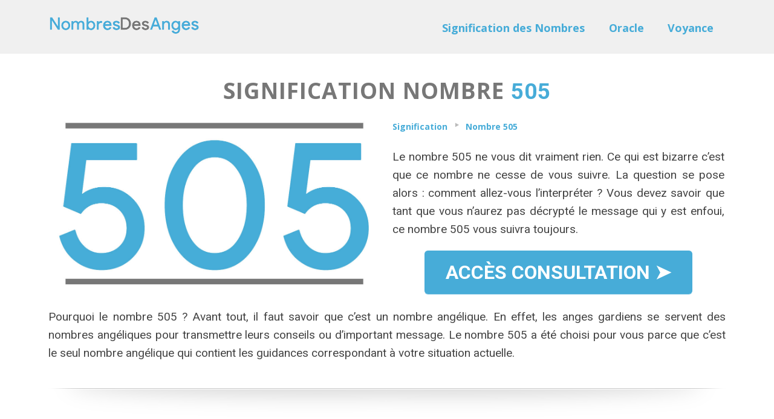

--- FILE ---
content_type: text/html; charset=UTF-8
request_url: https://www.nombresdesanges.com/signification/nombre-505/
body_size: 13708
content:
<!DOCTYPE html>
<!--[if lt IE 7 ]><html class="ie ie6" lang="fr-FR"> <![endif]-->
<!--[if IE 7 ]><html class="ie ie7" lang="fr-FR"> <![endif]-->
<!--[if IE 8 ]><html class="ie ie8" lang="fr-FR"> <![endif]-->
<!--[if (gte IE 9)|!(IE)]><!--><html lang="fr-FR"> <!--<![endif]-->
<head>
<meta http-equiv="Content-Type" content="text/html; charset=UTF-8" />
<link rel="profile" href="https://gmpg.org/xfn/11" />
<meta name="viewport" content="width=device-width, initial-scale=1, maximum-scale=1" />
<link rel="pingback" href="https://www.nombresdesanges.com/xmlrpc.php" />
<meta name='robots' content='index, follow, max-image-preview:large, max-snippet:-1, max-video-preview:-1' />
	<style>img:is([sizes="auto" i], [sizes^="auto," i]) { contain-intrinsic-size: 3000px 1500px }</style>
	
<link rel="shortcut icon" href="https://www.nombresdesanges.com/wp-content/uploads/2018/09/favicon.ico" />

	<!-- This site is optimized with the Yoast SEO plugin v26.0 - https://yoast.com/wordpress/plugins/seo/ -->
	<title>Signification Nombre 505 Interprétation Message des Anges Gardiens &gt;&gt;</title>
	<meta name="description" content="Signification du nombre 505 avec l&#039;étude des anges gardiens. Découvrez la signification du nombre 505 interprétation du message des anges et archanges." />
	<link rel="canonical" href="https://www.nombresdesanges.com/signification/nombre-505/" />
	<meta property="og:locale" content="fr_FR" />
	<meta property="og:type" content="article" />
	<meta property="og:title" content="Signification Nombre 505 avec les Anges Gardiens &gt;&gt;" />
	<meta property="og:description" content="Signification du nombre 505 avec l&#039;étude des anges gardiens. Découvrez la signification du nombre 505 interprétation du message des anges et archanges." />
	<meta property="og:url" content="https://www.nombresdesanges.com/signification/nombre-505/" />
	<meta property="og:site_name" content="Nombres Des Anges" />
	<meta property="article:modified_time" content="2019-03-07T12:44:53+00:00" />
	<meta property="og:image" content="https://www.nombresdesanges.com/wp-content/uploads/2018/11/505.jpg" />
	<meta property="og:image:width" content="1200" />
	<meta property="og:image:height" content="627" />
	<meta property="og:image:type" content="image/jpeg" />
	<meta name="twitter:card" content="summary_large_image" />
	<meta name="twitter:label1" content="Durée de lecture estimée" />
	<meta name="twitter:data1" content="10 minutes" />
	<script type="application/ld+json" class="yoast-schema-graph">{"@context":"https://schema.org","@graph":[{"@type":"WebPage","@id":"https://www.nombresdesanges.com/signification/nombre-505/","url":"https://www.nombresdesanges.com/signification/nombre-505/","name":"Signification Nombre 505 Interprétation Message des Anges Gardiens >>","isPartOf":{"@id":"https://www.nombresdesanges.com/#website"},"primaryImageOfPage":{"@id":"https://www.nombresdesanges.com/signification/nombre-505/#primaryimage"},"image":{"@id":"https://www.nombresdesanges.com/signification/nombre-505/#primaryimage"},"thumbnailUrl":"https://www.nombresdesanges.com/wp-content/uploads/2018/11/505.jpg","datePublished":"2018-11-22T00:55:26+00:00","dateModified":"2019-03-07T12:44:53+00:00","description":"Signification du nombre 505 avec l'étude des anges gardiens. Découvrez la signification du nombre 505 interprétation du message des anges et archanges.","breadcrumb":{"@id":"https://www.nombresdesanges.com/signification/nombre-505/#breadcrumb"},"inLanguage":"fr-FR","potentialAction":[{"@type":"ReadAction","target":["https://www.nombresdesanges.com/signification/nombre-505/"]}]},{"@type":"ImageObject","inLanguage":"fr-FR","@id":"https://www.nombresdesanges.com/signification/nombre-505/#primaryimage","url":"https://www.nombresdesanges.com/wp-content/uploads/2018/11/505.jpg","contentUrl":"https://www.nombresdesanges.com/wp-content/uploads/2018/11/505.jpg","width":1200,"height":627,"caption":"505 signification"},{"@type":"BreadcrumbList","@id":"https://www.nombresdesanges.com/signification/nombre-505/#breadcrumb","itemListElement":[{"@type":"ListItem","position":1,"name":"Accueil","item":"https://www.nombresdesanges.com/"},{"@type":"ListItem","position":2,"name":"Signification","item":"https://www.nombresdesanges.com/signification/"},{"@type":"ListItem","position":3,"name":"Nombre 505"}]},{"@type":"WebSite","@id":"https://www.nombresdesanges.com/#website","url":"https://www.nombresdesanges.com/","name":"Nombres Des Anges","description":"Signification des chiffres et des nombres","potentialAction":[{"@type":"SearchAction","target":{"@type":"EntryPoint","urlTemplate":"https://www.nombresdesanges.com/?s={search_term_string}"},"query-input":{"@type":"PropertyValueSpecification","valueRequired":true,"valueName":"search_term_string"}}],"inLanguage":"fr-FR"}]}</script>
	<!-- / Yoast SEO plugin. -->


<link href='https://fonts.googleapis.com/css?family=Roboto:300,400,900,500,700' rel='stylesheet' type='text/css'>

<link rel="alternate" type="application/rss+xml" title="Nombres Des Anges &raquo; Flux" href="https://www.nombresdesanges.com/feed/" />
<link rel="alternate" type="application/rss+xml" title="Nombres Des Anges &raquo; Flux des commentaires" href="https://www.nombresdesanges.com/comments/feed/" />
<script async src="https://fundingchoicesmessages.google.com/i/pub-7809408571935226?ers=1" nonce="9k8MHqj4txESqR34L0AAfQ"></script><script nonce="9k8MHqj4txESqR34L0AAfQ">(function() {function signalGooglefcPresent() {if (!window.frames['googlefcPresent']) {if (document.body) {const iframe = document.createElement('iframe'); iframe.style = 'width: 0; height: 0; border: none; z-index: -1000; left: -1000px; top: -1000px;'; iframe.style.display = 'none'; iframe.name = 'googlefcPresent'; document.body.appendChild(iframe);} else {setTimeout(signalGooglefcPresent, 0);}}}signalGooglefcPresent();})();</script><link rel="alternate" type="application/rss+xml" title="Nombres Des Anges &raquo; Nombre 505 Flux des commentaires" href="https://www.nombresdesanges.com/signification/nombre-505/feed/" />
<script type="text/javascript">
/* <![CDATA[ */
window._wpemojiSettings = {"baseUrl":"https:\/\/s.w.org\/images\/core\/emoji\/16.0.1\/72x72\/","ext":".png","svgUrl":"https:\/\/s.w.org\/images\/core\/emoji\/16.0.1\/svg\/","svgExt":".svg","source":{"concatemoji":"https:\/\/www.nombresdesanges.com\/wp-includes\/js\/wp-emoji-release.min.js?ver=60fc77"}};
/*! This file is auto-generated */
!function(s,n){var o,i,e;function c(e){try{var t={supportTests:e,timestamp:(new Date).valueOf()};sessionStorage.setItem(o,JSON.stringify(t))}catch(e){}}function p(e,t,n){e.clearRect(0,0,e.canvas.width,e.canvas.height),e.fillText(t,0,0);var t=new Uint32Array(e.getImageData(0,0,e.canvas.width,e.canvas.height).data),a=(e.clearRect(0,0,e.canvas.width,e.canvas.height),e.fillText(n,0,0),new Uint32Array(e.getImageData(0,0,e.canvas.width,e.canvas.height).data));return t.every(function(e,t){return e===a[t]})}function u(e,t){e.clearRect(0,0,e.canvas.width,e.canvas.height),e.fillText(t,0,0);for(var n=e.getImageData(16,16,1,1),a=0;a<n.data.length;a++)if(0!==n.data[a])return!1;return!0}function f(e,t,n,a){switch(t){case"flag":return n(e,"\ud83c\udff3\ufe0f\u200d\u26a7\ufe0f","\ud83c\udff3\ufe0f\u200b\u26a7\ufe0f")?!1:!n(e,"\ud83c\udde8\ud83c\uddf6","\ud83c\udde8\u200b\ud83c\uddf6")&&!n(e,"\ud83c\udff4\udb40\udc67\udb40\udc62\udb40\udc65\udb40\udc6e\udb40\udc67\udb40\udc7f","\ud83c\udff4\u200b\udb40\udc67\u200b\udb40\udc62\u200b\udb40\udc65\u200b\udb40\udc6e\u200b\udb40\udc67\u200b\udb40\udc7f");case"emoji":return!a(e,"\ud83e\udedf")}return!1}function g(e,t,n,a){var r="undefined"!=typeof WorkerGlobalScope&&self instanceof WorkerGlobalScope?new OffscreenCanvas(300,150):s.createElement("canvas"),o=r.getContext("2d",{willReadFrequently:!0}),i=(o.textBaseline="top",o.font="600 32px Arial",{});return e.forEach(function(e){i[e]=t(o,e,n,a)}),i}function t(e){var t=s.createElement("script");t.src=e,t.defer=!0,s.head.appendChild(t)}"undefined"!=typeof Promise&&(o="wpEmojiSettingsSupports",i=["flag","emoji"],n.supports={everything:!0,everythingExceptFlag:!0},e=new Promise(function(e){s.addEventListener("DOMContentLoaded",e,{once:!0})}),new Promise(function(t){var n=function(){try{var e=JSON.parse(sessionStorage.getItem(o));if("object"==typeof e&&"number"==typeof e.timestamp&&(new Date).valueOf()<e.timestamp+604800&&"object"==typeof e.supportTests)return e.supportTests}catch(e){}return null}();if(!n){if("undefined"!=typeof Worker&&"undefined"!=typeof OffscreenCanvas&&"undefined"!=typeof URL&&URL.createObjectURL&&"undefined"!=typeof Blob)try{var e="postMessage("+g.toString()+"("+[JSON.stringify(i),f.toString(),p.toString(),u.toString()].join(",")+"));",a=new Blob([e],{type:"text/javascript"}),r=new Worker(URL.createObjectURL(a),{name:"wpTestEmojiSupports"});return void(r.onmessage=function(e){c(n=e.data),r.terminate(),t(n)})}catch(e){}c(n=g(i,f,p,u))}t(n)}).then(function(e){for(var t in e)n.supports[t]=e[t],n.supports.everything=n.supports.everything&&n.supports[t],"flag"!==t&&(n.supports.everythingExceptFlag=n.supports.everythingExceptFlag&&n.supports[t]);n.supports.everythingExceptFlag=n.supports.everythingExceptFlag&&!n.supports.flag,n.DOMReady=!1,n.readyCallback=function(){n.DOMReady=!0}}).then(function(){return e}).then(function(){var e;n.supports.everything||(n.readyCallback(),(e=n.source||{}).concatemoji?t(e.concatemoji):e.wpemoji&&e.twemoji&&(t(e.twemoji),t(e.wpemoji)))}))}((window,document),window._wpemojiSettings);
/* ]]> */
</script>
<style id='wp-emoji-styles-inline-css' type='text/css'>

	img.wp-smiley, img.emoji {
		display: inline !important;
		border: none !important;
		box-shadow: none !important;
		height: 1em !important;
		width: 1em !important;
		margin: 0 0.07em !important;
		vertical-align: -0.1em !important;
		background: none !important;
		padding: 0 !important;
	}
</style>
<link rel='stylesheet' id='wp-block-library-css' href='https://www.nombresdesanges.com/wp-includes/css/dist/block-library/style.min.css?ver=60fc77' type='text/css' media='all' />
<style id='classic-theme-styles-inline-css' type='text/css'>
/*! This file is auto-generated */
.wp-block-button__link{color:#fff;background-color:#32373c;border-radius:9999px;box-shadow:none;text-decoration:none;padding:calc(.667em + 2px) calc(1.333em + 2px);font-size:1.125em}.wp-block-file__button{background:#32373c;color:#fff;text-decoration:none}
</style>
<style id='global-styles-inline-css' type='text/css'>
:root{--wp--preset--aspect-ratio--square: 1;--wp--preset--aspect-ratio--4-3: 4/3;--wp--preset--aspect-ratio--3-4: 3/4;--wp--preset--aspect-ratio--3-2: 3/2;--wp--preset--aspect-ratio--2-3: 2/3;--wp--preset--aspect-ratio--16-9: 16/9;--wp--preset--aspect-ratio--9-16: 9/16;--wp--preset--color--black: #000000;--wp--preset--color--cyan-bluish-gray: #abb8c3;--wp--preset--color--white: #ffffff;--wp--preset--color--pale-pink: #f78da7;--wp--preset--color--vivid-red: #cf2e2e;--wp--preset--color--luminous-vivid-orange: #ff6900;--wp--preset--color--luminous-vivid-amber: #fcb900;--wp--preset--color--light-green-cyan: #7bdcb5;--wp--preset--color--vivid-green-cyan: #00d084;--wp--preset--color--pale-cyan-blue: #8ed1fc;--wp--preset--color--vivid-cyan-blue: #0693e3;--wp--preset--color--vivid-purple: #9b51e0;--wp--preset--gradient--vivid-cyan-blue-to-vivid-purple: linear-gradient(135deg,rgba(6,147,227,1) 0%,rgb(155,81,224) 100%);--wp--preset--gradient--light-green-cyan-to-vivid-green-cyan: linear-gradient(135deg,rgb(122,220,180) 0%,rgb(0,208,130) 100%);--wp--preset--gradient--luminous-vivid-amber-to-luminous-vivid-orange: linear-gradient(135deg,rgba(252,185,0,1) 0%,rgba(255,105,0,1) 100%);--wp--preset--gradient--luminous-vivid-orange-to-vivid-red: linear-gradient(135deg,rgba(255,105,0,1) 0%,rgb(207,46,46) 100%);--wp--preset--gradient--very-light-gray-to-cyan-bluish-gray: linear-gradient(135deg,rgb(238,238,238) 0%,rgb(169,184,195) 100%);--wp--preset--gradient--cool-to-warm-spectrum: linear-gradient(135deg,rgb(74,234,220) 0%,rgb(151,120,209) 20%,rgb(207,42,186) 40%,rgb(238,44,130) 60%,rgb(251,105,98) 80%,rgb(254,248,76) 100%);--wp--preset--gradient--blush-light-purple: linear-gradient(135deg,rgb(255,206,236) 0%,rgb(152,150,240) 100%);--wp--preset--gradient--blush-bordeaux: linear-gradient(135deg,rgb(254,205,165) 0%,rgb(254,45,45) 50%,rgb(107,0,62) 100%);--wp--preset--gradient--luminous-dusk: linear-gradient(135deg,rgb(255,203,112) 0%,rgb(199,81,192) 50%,rgb(65,88,208) 100%);--wp--preset--gradient--pale-ocean: linear-gradient(135deg,rgb(255,245,203) 0%,rgb(182,227,212) 50%,rgb(51,167,181) 100%);--wp--preset--gradient--electric-grass: linear-gradient(135deg,rgb(202,248,128) 0%,rgb(113,206,126) 100%);--wp--preset--gradient--midnight: linear-gradient(135deg,rgb(2,3,129) 0%,rgb(40,116,252) 100%);--wp--preset--font-size--small: 13px;--wp--preset--font-size--medium: 20px;--wp--preset--font-size--large: 36px;--wp--preset--font-size--x-large: 42px;--wp--preset--spacing--20: 0.44rem;--wp--preset--spacing--30: 0.67rem;--wp--preset--spacing--40: 1rem;--wp--preset--spacing--50: 1.5rem;--wp--preset--spacing--60: 2.25rem;--wp--preset--spacing--70: 3.38rem;--wp--preset--spacing--80: 5.06rem;--wp--preset--shadow--natural: 6px 6px 9px rgba(0, 0, 0, 0.2);--wp--preset--shadow--deep: 12px 12px 50px rgba(0, 0, 0, 0.4);--wp--preset--shadow--sharp: 6px 6px 0px rgba(0, 0, 0, 0.2);--wp--preset--shadow--outlined: 6px 6px 0px -3px rgba(255, 255, 255, 1), 6px 6px rgba(0, 0, 0, 1);--wp--preset--shadow--crisp: 6px 6px 0px rgba(0, 0, 0, 1);}:where(.is-layout-flex){gap: 0.5em;}:where(.is-layout-grid){gap: 0.5em;}body .is-layout-flex{display: flex;}.is-layout-flex{flex-wrap: wrap;align-items: center;}.is-layout-flex > :is(*, div){margin: 0;}body .is-layout-grid{display: grid;}.is-layout-grid > :is(*, div){margin: 0;}:where(.wp-block-columns.is-layout-flex){gap: 2em;}:where(.wp-block-columns.is-layout-grid){gap: 2em;}:where(.wp-block-post-template.is-layout-flex){gap: 1.25em;}:where(.wp-block-post-template.is-layout-grid){gap: 1.25em;}.has-black-color{color: var(--wp--preset--color--black) !important;}.has-cyan-bluish-gray-color{color: var(--wp--preset--color--cyan-bluish-gray) !important;}.has-white-color{color: var(--wp--preset--color--white) !important;}.has-pale-pink-color{color: var(--wp--preset--color--pale-pink) !important;}.has-vivid-red-color{color: var(--wp--preset--color--vivid-red) !important;}.has-luminous-vivid-orange-color{color: var(--wp--preset--color--luminous-vivid-orange) !important;}.has-luminous-vivid-amber-color{color: var(--wp--preset--color--luminous-vivid-amber) !important;}.has-light-green-cyan-color{color: var(--wp--preset--color--light-green-cyan) !important;}.has-vivid-green-cyan-color{color: var(--wp--preset--color--vivid-green-cyan) !important;}.has-pale-cyan-blue-color{color: var(--wp--preset--color--pale-cyan-blue) !important;}.has-vivid-cyan-blue-color{color: var(--wp--preset--color--vivid-cyan-blue) !important;}.has-vivid-purple-color{color: var(--wp--preset--color--vivid-purple) !important;}.has-black-background-color{background-color: var(--wp--preset--color--black) !important;}.has-cyan-bluish-gray-background-color{background-color: var(--wp--preset--color--cyan-bluish-gray) !important;}.has-white-background-color{background-color: var(--wp--preset--color--white) !important;}.has-pale-pink-background-color{background-color: var(--wp--preset--color--pale-pink) !important;}.has-vivid-red-background-color{background-color: var(--wp--preset--color--vivid-red) !important;}.has-luminous-vivid-orange-background-color{background-color: var(--wp--preset--color--luminous-vivid-orange) !important;}.has-luminous-vivid-amber-background-color{background-color: var(--wp--preset--color--luminous-vivid-amber) !important;}.has-light-green-cyan-background-color{background-color: var(--wp--preset--color--light-green-cyan) !important;}.has-vivid-green-cyan-background-color{background-color: var(--wp--preset--color--vivid-green-cyan) !important;}.has-pale-cyan-blue-background-color{background-color: var(--wp--preset--color--pale-cyan-blue) !important;}.has-vivid-cyan-blue-background-color{background-color: var(--wp--preset--color--vivid-cyan-blue) !important;}.has-vivid-purple-background-color{background-color: var(--wp--preset--color--vivid-purple) !important;}.has-black-border-color{border-color: var(--wp--preset--color--black) !important;}.has-cyan-bluish-gray-border-color{border-color: var(--wp--preset--color--cyan-bluish-gray) !important;}.has-white-border-color{border-color: var(--wp--preset--color--white) !important;}.has-pale-pink-border-color{border-color: var(--wp--preset--color--pale-pink) !important;}.has-vivid-red-border-color{border-color: var(--wp--preset--color--vivid-red) !important;}.has-luminous-vivid-orange-border-color{border-color: var(--wp--preset--color--luminous-vivid-orange) !important;}.has-luminous-vivid-amber-border-color{border-color: var(--wp--preset--color--luminous-vivid-amber) !important;}.has-light-green-cyan-border-color{border-color: var(--wp--preset--color--light-green-cyan) !important;}.has-vivid-green-cyan-border-color{border-color: var(--wp--preset--color--vivid-green-cyan) !important;}.has-pale-cyan-blue-border-color{border-color: var(--wp--preset--color--pale-cyan-blue) !important;}.has-vivid-cyan-blue-border-color{border-color: var(--wp--preset--color--vivid-cyan-blue) !important;}.has-vivid-purple-border-color{border-color: var(--wp--preset--color--vivid-purple) !important;}.has-vivid-cyan-blue-to-vivid-purple-gradient-background{background: var(--wp--preset--gradient--vivid-cyan-blue-to-vivid-purple) !important;}.has-light-green-cyan-to-vivid-green-cyan-gradient-background{background: var(--wp--preset--gradient--light-green-cyan-to-vivid-green-cyan) !important;}.has-luminous-vivid-amber-to-luminous-vivid-orange-gradient-background{background: var(--wp--preset--gradient--luminous-vivid-amber-to-luminous-vivid-orange) !important;}.has-luminous-vivid-orange-to-vivid-red-gradient-background{background: var(--wp--preset--gradient--luminous-vivid-orange-to-vivid-red) !important;}.has-very-light-gray-to-cyan-bluish-gray-gradient-background{background: var(--wp--preset--gradient--very-light-gray-to-cyan-bluish-gray) !important;}.has-cool-to-warm-spectrum-gradient-background{background: var(--wp--preset--gradient--cool-to-warm-spectrum) !important;}.has-blush-light-purple-gradient-background{background: var(--wp--preset--gradient--blush-light-purple) !important;}.has-blush-bordeaux-gradient-background{background: var(--wp--preset--gradient--blush-bordeaux) !important;}.has-luminous-dusk-gradient-background{background: var(--wp--preset--gradient--luminous-dusk) !important;}.has-pale-ocean-gradient-background{background: var(--wp--preset--gradient--pale-ocean) !important;}.has-electric-grass-gradient-background{background: var(--wp--preset--gradient--electric-grass) !important;}.has-midnight-gradient-background{background: var(--wp--preset--gradient--midnight) !important;}.has-small-font-size{font-size: var(--wp--preset--font-size--small) !important;}.has-medium-font-size{font-size: var(--wp--preset--font-size--medium) !important;}.has-large-font-size{font-size: var(--wp--preset--font-size--large) !important;}.has-x-large-font-size{font-size: var(--wp--preset--font-size--x-large) !important;}
:where(.wp-block-post-template.is-layout-flex){gap: 1.25em;}:where(.wp-block-post-template.is-layout-grid){gap: 1.25em;}
:where(.wp-block-columns.is-layout-flex){gap: 2em;}:where(.wp-block-columns.is-layout-grid){gap: 2em;}
:root :where(.wp-block-pullquote){font-size: 1.5em;line-height: 1.6;}
</style>
<link rel='stylesheet' id='op_map_custom-css' href='https://www.nombresdesanges.com/wp-content/plugins/optimizePressPlusPack/css/elements/op_map.min.css?ver=1.1.11' type='text/css' media='all' />
<link rel='stylesheet' id='optimizepress-page-style-css' href='https://www.nombresdesanges.com/wp-content/plugins/optimizePressPlugin/pages/marketing/1/style.min.css?ver=2.5.26' type='text/css' media='all' />
<link rel='stylesheet' id='optimizepress-default-css' href='https://www.nombresdesanges.com/wp-content/plugins/optimizePressPlugin/lib/assets/default.min.css?ver=2.5.26' type='text/css' media='all' />
<link rel='stylesheet' id='optimizepressplus-pack-css-front-all-css' href='https://www.nombresdesanges.com/wp-content/plugins/optimizePressPlusPack/css/elements/opplus-front-all.min.css?ver=1.1.11' type='text/css' media='all' />
<script type="text/javascript" src="https://www.nombresdesanges.com/wp-includes/js/jquery/jquery.min.js?ver=3.7.1" id="jquery-core-js"></script>
<script type="text/javascript" src="https://www.nombresdesanges.com/wp-includes/js/jquery/jquery-migrate.min.js?ver=3.4.1" id="jquery-migrate-js"></script>
<script type="text/javascript" id="optimizepress-op-jquery-base-all-js-extra">
/* <![CDATA[ */
var OptimizePress = {"ajaxurl":"https:\/\/www.nombresdesanges.com\/wp-admin\/admin-ajax.php","SN":"optimizepress","version":"2.5.26","script_debug":".min","localStorageEnabled":"","wp_admin_page":"","op_live_editor":"1","op_page_builder":"1","op_create_new_page":"","imgurl":"https:\/\/www.nombresdesanges.com\/wp-content\/plugins\/optimizePressPlugin\/lib\/images\/","OP_URL":"https:\/\/www.nombresdesanges.com\/wp-content\/plugins\/optimizePressPlugin\/","OP_JS":"https:\/\/www.nombresdesanges.com\/wp-content\/plugins\/optimizePressPlugin\/lib\/js\/","OP_PAGE_BUILDER_URL":"","include_url":"https:\/\/www.nombresdesanges.com\/wp-includes\/","op_autosave_interval":"300","op_autosave_enabled":"Y","paths":{"url":"https:\/\/www.nombresdesanges.com\/wp-content\/plugins\/optimizePressPlugin\/","img":"https:\/\/www.nombresdesanges.com\/wp-content\/plugins\/optimizePressPlugin\/lib\/images\/","js":"https:\/\/www.nombresdesanges.com\/wp-content\/plugins\/optimizePressPlugin\/lib\/js\/","css":"https:\/\/www.nombresdesanges.com\/wp-content\/plugins\/optimizePressPlugin\/lib\/css\/"},"social":{"twitter":"optimizepress","facebook":"optimizepress","googleplus":"111273444733787349971"},"flowplayerHTML5":"https:\/\/www.nombresdesanges.com\/wp-content\/plugins\/optimizePressPlugin\/lib\/modules\/blog\/video\/flowplayer\/flowplayer.swf","flowplayerKey":"","flowplayerLogo":"","mediaelementplayer":"https:\/\/www.nombresdesanges.com\/wp-content\/plugins\/optimizePressPlugin\/lib\/modules\/blog\/video\/mediaelement\/","pb_unload_alert":"This page is asking you to confirm that you want to leave - data you have entered may not be saved.","pb_save_alert":"Please make sure you are happy with all of your options as some options will not be able to be changed for this page later.","search_default":"Search...","ems_providers":[],"optimizemember":{"enabled":false,"version":"0"},"OP_LEADS_URL":"https:\/\/my.optimizeleads.com\/","OP_LEADS_THEMES_URL":"https:\/\/my.optimizeleads.com\/build\/themes\/","google_recaptcha_site_key":"","map":{"gmapsApiKey":""},"oppp":{"version":"1.1.11","path":"https:\/\/www.nombresdesanges.com\/wp-content\/plugins\/optimizePressPlusPack\/"}};
/* ]]> */
</script>
<script type="text/javascript" src="https://www.nombresdesanges.com/wp-content/plugins/optimizePressPlugin/lib/js/op-jquery-base-all.min.js?ver=2.5.26" id="optimizepress-op-jquery-base-all-js"></script>
<script type="text/javascript" src="https://www.nombresdesanges.com/wp-content/plugins/optimizePressPlugin/lib/js/op-front-all.min.js?ver=2.5.26" id="optimizepress-op-front-all-js"></script>
<link rel="https://api.w.org/" href="https://www.nombresdesanges.com/wp-json/" /><link rel="alternate" title="JSON" type="application/json" href="https://www.nombresdesanges.com/wp-json/wp/v2/pages/4928" /><link rel="EditURI" type="application/rsd+xml" title="RSD" href="https://www.nombresdesanges.com/xmlrpc.php?rsd" />

<link rel='shortlink' href='https://www.nombresdesanges.com/?p=4928' />
<link rel="alternate" title="oEmbed (JSON)" type="application/json+oembed" href="https://www.nombresdesanges.com/wp-json/oembed/1.0/embed?url=https%3A%2F%2Fwww.nombresdesanges.com%2Fsignification%2Fnombre-505%2F" />
<link rel="alternate" title="oEmbed (XML)" type="text/xml+oembed" href="https://www.nombresdesanges.com/wp-json/oembed/1.0/embed?url=https%3A%2F%2Fwww.nombresdesanges.com%2Fsignification%2Fnombre-505%2F&#038;format=xml" />

        <!--[if (gte IE 6)&(lte IE 8)]>
            <script type="text/javascript" src="https://www.nombresdesanges.com/wp-content/plugins/optimizePressPlugin/lib/js/selectivizr-1.0.2-min.js?ver=1.0.2"></script>
        <![endif]-->
        <!--[if lt IE 9]>
            <script src="https://www.nombresdesanges.com/wp-content/plugins/optimizePressPlugin/lib/js//html5shiv.min.js"></script>
        <![endif]-->
    
            <style type="text/css" id="op_header_css">
            p, .single-post-content li, #content_area li, .op-popup-button .default-button{font-size:19px;font-family:"Open Sans", sans-serif;color:#444}a, blockquote{font-family:"Open Sans", sans-serif}h1,.main-content h1,.single-post-content h1,.full-width.featured-panel h1,.latest-post .the-title, .step-graphic-style-1-number, .step-graphic-style-2-number, .step-graphic-style-3-number, .step-graphic-style-4-number, .step-graphic-style-5-number{font-family:"Open Sans", sans-serif}h2,.main-content h2,.single-post-content h2,.op-page-header h2,.featured-panel h2,.featured-posts .post-content h2,.featured-posts .post-content h2 a,.latest-post h2 a{font-size:31px;font-family:"Open Sans", sans-serif}h3,.main-content h3,.single-post-content h3{font-size:19px;font-family:"Open Sans", sans-serif}h4,.main-content h4,.single-post-content h4,.older-post h4 a{font-family:"Open Sans", sans-serif}h5,.main-content h5,.single-post-content h5{font-family:"Open Sans", sans-serif}h6,.main-content h6,.single-post-content h6{font-family:"Open Sans", sans-serif}.site-title,.site-title a{font-family:"Open Sans", sans-serif}.site-description{font-family:"Open Sans", sans-serif}.banner .site-description{font-family:"Open Sans", sans-serif}.latest-post .continue-reading a, .post-content .continue-reading a, .older-post .continue-reading a,.main-content-area .single-post-content a,.featured-panel a,.sub-footer a, .main-sidebar a, .toggle-panel .toggle-panel-toggle-text{color:#47ACD8;text-decoration:none}.latest-post .continue-reading a:hover, .post-content .continue-reading a:hover, .older-post .continue-reading a:hover,.main-content-area .single-post-content a:hover,.featured-panel a:hover,.sub-footer a:hover, .main-sidebar a:hover, .toggle-panel .toggle-panel-toggle-text:hover{color:#777777;text-decoration:none}a, a:visited, a:link{color:#47ACD8;text-decoration:none}a:hover{color:#777777;text-decoration:none}a,a:visited{text-decoration:none}a:hover{text-decoration:none}.footer{background: #f0f0f0;background: -moz-linear-gradient(top, #f0f0f0 0%, #f0f0f0 100%);background: -webkit-gradient(linear, left top, left bottom, color-stop(0%,#f0f0f0), color-stop(100%,#f0f0f0));background: -webkit-linear-gradient(top, #f0f0f0 0%,#f0f0f0 100%);background: -o-linear-gradient(top, #f0f0f0 0%,#f0f0f0 100%);background: -ms-linear-gradient(top, #f0f0f0 0%,#f0f0f0 100%);background: linear-gradient(top, #f0f0f0 0%,#f0f0f0 100%));filter: progid:DXImageTransform.Microsoft.gradient( startColorstr='#f0f0f0', endColorstr='#f0f0f0',GradientType=0 )}.footer-navigation ul li a{color:#46ACD8;text-decoration:none}.footer-navigation ul li a:hover{color:#a7d7ec;text-decoration:none}.footer p{color:#46ACD8}.footer h1{color:#46ACD8}.footer h2{color:#46ACD8}.footer h3{color:#46ACD8}.footer h4{color:#46ACD8}.footer h5{color:#46ACD8}.footer h6{color:#46ACD8}.footer a{color:#46ACD8;text-decoration:none}.footer a:hover{color:#a7d7ec;text-decoration:none}.footer small.footer-copyright{color:#46ACD8}.footer small.footer-copyright a{color:#46ACD8;text-decoration:none}.footer small.footer-copyright a:hover{color:#a7d7ec;text-decoration:none}.footer small.footer-disclaimer{color:#46ACD8}.footer small.footer-disclaimer a{color:#46ACD8;text-decoration:none}.footer small.footer-disclaimer a:hover{text-decoration:none;color:#a7d7ec}body .container .include-nav .navigation ul li:hover > a,body .container .include-nav .navigation ul a:focus{color:#777777}div.include-nav .navigation ul li a{color:#46ACD8}
            </style>
            <style type="text/css">/* CUSTOM CODE REQUIRED FOR THIS TEMPLATE DO NOT REMOVE */

body, h1, h2, h3, h4, h5, h6, p, li, ul, span{
font-family: 'Roboto', sans-serif;
-webkit-font-smoothing:auto;
text-rendering: optimizelegibility;
}

.banner{padding:15px 0 10px 0;}

.top-hero{background-position:bottom;}

.caps{text-transform:uppercase;}

.roboto-500 h2{font-weight:500;}

.button-link1 a{color:#fff;}

.button-with-cc{display:block;}

.css-button.style-1{margin-bottom:10px;}

.optin-box-24 span{text-shadow:none;}

.optin-box-24 input{
font-size:21px;
-webkit-box-shadow: none;
-moz-box-shadow: none;
box-shadow: none;
text-align:center;
background: #FAFAFA;
border:1px solid #ddd;
}

.optin-box-24 p.privacy{margin-top:5px;font-size:13px;}

.css-button.style-1{margin-bottom:10px;} 


/* Start New Wide Layout Code */

@media only screen and (min-width: 1140px){

.fixed-width{width:1140px;}

.container .one-column.column{width:1120px;}
.container .eight.columns{width:360px}
.container .sixteen.columns{width:740px;}

.container .one-half.column{width:549px;
/*width:550px;*/}

.container .one-third.column{width:360px;}
.container .two-thirds.column{width:740px;}

.container .one-fourth.column{width:265px;}
.container .two-fourths.column{width:550px;}
.container .three-fourths.column{width:835px;}

.container .one-fifth.column{width:208px;}
.container .two-fifths.column{width:436px;}
.container .three-fifths.column{width:664px;}
.container .four-fifths.column{width:892px;}

.container .twentyfour.columns{width:1120px;}
}

 /* End New Wide Layout Code */

@media only screen and (max-width: 960px){
.css-button.style-1{width:100% !important;margin:0px auto;margin-bottom:10px;font-size:25px} 
}

@media only screen and (max-width: 759px) {
body, p, li, ul{font-size:15px !important;}
h2{font-size:30px !important;line-height:36px !important;}
h3{font-size:18px !important;line-height:24px !important;}
h4{font-size:13px !important;line-height:19px !important;}
.css-button.style-1 .text{font-size:22px !important;}
.feature-block h2{font-size: 17px !important;line-height: 22px !important;}
}

@media only screen and (max-width: 479px) {
body, p, li, ul{font-size:14px !important;}
h2{font-size:24px !important;line-height:29px !important;}
h3{font-size:17px !important;line-height:22px !important;}
h4{font-size:13px !important;line-height:19px !important;}
.feature-block h2{font-size: 15px !important;line-height: 20px !important;}
.css-button.style-1 .text{
-webkit-font-smoothing: auto; 
font-size:18px !important;}
}

.rounded .image-caption img{border-radius:50%;}

.feature-block-one-col li{width:91% !important;}

.feature-block.feature-block-with-icon.feature-block-one-col li{padding-left:90px;}

.feature-block-icon-container{margin-left:-90px;}

.optin-box-11 input{
font-size:16px;
-webkit-box-shadow:none;
-moz-box-shadow: none;
box-shadow: none;
background:#fff !important;
}

.optin-box-11 h2 {
text-align:left;
font-weight:400;
font-size:25px !important;
}

.optin-box-11 p.description {
color:#888;
font-weight:300;
padding-bottom:5px;
text-align:left;
font-size:16px;
}

.optin-box-11 {
  text-align: center;
  margin-bottom: 20px;
  background: #f0f0f0;
  padding: 24px;
  border-radius: 5px;
}

blockquote, blockquote p{
font-size:15px;
font-style:normal;
font-weight:300;}

.optin-box-11 p.privacy{font-size:13px;}

/* CUSTOM CODE ABOVE REQUIRED FOR THIS TEMPLATE DO NOT REMOVE */</style>
<link href="https://fonts.googleapis.com/css?family=Open Sans:300,r,b,i,bi" rel="stylesheet" type="text/css" /></head>
<body data-rsssl=1 class="wp-singular page-template-default page page-id-4928 page-child parent-pageid-489 wp-theme-opSmartTheme op-live-editor-page op-plugin op-navbar-fixed">
<script async src="https://pagead2.googlesyndication.com/pagead/js/adsbygoogle.js?client=ca-pub-7809408571935226"
     crossorigin="anonymous"></script>

    <div class="container main-content">
                <div class="banner include-nav" style="background-color:#f0f0f0">
            <div class="fixed-width cf">
                                <div class="eight columns">
                    <div class="op-logo"><a href="https://www.nombresdesanges.com/" title="Nombres Des Anges" rel="home"><img src="https://www.nombresdesanges.com/wp-content/uploads/2018/09/nombresdesanges.png" alt="Nombres Des Anges" /></a></div>                </div>
                                <div class="sixteen columns">
                                <style>
                                    .banner .navigation a{
                                        font-family: "Open Sans", sans-serif;font-weight: bold;font-size: 18px;
                                    }
                                </style>
                            
                        <nav class="navigation fly-to-left">
                            <ul id="navigation-alongside"><li id="menu-item-396" class="menu-item menu-item-type-custom menu-item-object-custom menu-item-396"><a href="https://www.nombresdesanges.com/signification/">Signification des Nombres</a></li>
<li id="menu-item-397" class="menu-item menu-item-type-custom menu-item-object-custom menu-item-397"><a href="https://www.nombresdesanges.com/oracle/">Oracle</a></li>
<li id="menu-item-398" class="menu-item menu-item-type-custom menu-item-object-custom menu-item-398"><a href="https://www.nombresdesanges.com/consultation/">Voyance</a></li>

                            </ul>
                        </nav>                </div>
                            </div>
        </div>
        <div id="content_area" class=""><div  class="row one-column cf ui-sortable   " id="le_body_row_1" data-style=""><div class="fixed-width"><div class="one-column column cols" id="le_body_row_1_col_1"><div class="element-container cf roboto-400 caps" data-style="eyJhZHZhbmNlZENsYXNzIjoicm9ib3RvLTQwMCBjYXBzIiwiZXh0cmFzIjp7ImFuaW1hdGlvbkVmZmVjdCI6IiIsImFuaW1hdGlvbkRpcmVjdGlvbiI6bnVsbCwiYW5pbWF0aW9uRGVsYXkiOiIifX0=" id="le_body_row_1_col_1_el_1"><div class="element"><h1 style='font-size:37px;font-weight:bold;color:#777777;letter-spacing:1px;text-align:center;line-height:42px;margin-top:10px;margin-bottom:10px;'>Signification nombre <span style="color: #47acd8;">505</span></h1></div></div></div></div></div><div  class="row two-columns cf ui-sortable   " id="le_body_row_2" data-style=""><div class="fixed-width"><div class="one-half column cols" id="le_body_row_2_col_1"><div class="element-container cf" data-style="" id="le_body_row_2_col_1_el_1"><div class="element"> 
                <div class="image-caption" style='width:1200px;margin-top:0px;margin-bottom:px;margin-right:auto;margin-left:auto;'><img decoding="async" alt="" src="https://www.nombresdesanges.com/wp-content/uploads/2018/11/505.jpg"  border="0" class="full-width" /></div>
             </div></div></div><div class="one-half column cols" id="le_body_row_2_col_2"><div class="element-container cf" data-style="" id="le_body_row_2_col_2_el_1"><div class="element"> <ul id="asset-membership-breadcrumb-444c60ca65fecbb5ce7a6919c18503e6" class="breadcrumb-style-7"><li><a href="https://www.nombresdesanges.com/signification/">Signification</a></li><li><a href="#">Nombre 505</a></li></ul> </div></div><div class="element-container cf" data-style="" id="le_body_row_2_col_2_el_2"><div class="element"> <div class="op-text-block" style="width:100%;text-align: left;"><p style="text-align: justify;">Le nombre 505 ne vous dit vraiment rien. Ce qui est bizarre c’est que ce nombre ne cesse de vous suivre. La question se pose alors : comment allez-vous l’interpréter ? Vous devez savoir que tant que vous n’aurez pas décrypté le message qui y est enfoui, ce nombre 505 vous suivra toujours.</p>
</div> </div></div><div class="element-container cf" data-style="" id="le_body_row_2_col_2_el_3"><div class="element"> <div style="text-align:center"><style type="text/css">#btn_1_b19346872d13a3150cc28fd82c7606e6 .text {font-size:32px;color:#ffffff;font-weight:bold;text-shadow:#47acd8 0px 1px 0px;}#btn_1_b19346872d13a3150cc28fd82c7606e6 .subtext {text-shadow:#47acd8 0px 1px 0px;}#btn_1_b19346872d13a3150cc28fd82c7606e6 {padding:20px 20px;border-color:#000000;border-width:0px;-moz-border-radius:6px;-webkit-border-radius:6px;border-radius:6px;background:#47acd8;background:-webkit-gradient(linear, left top, left bottom, color-stop(0%, #47acd8), color-stop(100%, #47acd8));background:-webkit-linear-gradient(top, #47acd8 0%, #47acd8 100%);background:-moz-linear-gradient(top, #47acd8 0%, #47acd8 100%);background:-ms-linear-gradient(top, #47acd8 0%, #47acd8 100%);background:-o-linear-gradient(top, #47acd8 0%, #47acd8 100%);background:linear-gradient(to bottom, #47acd8 0%, #47acd8 100%);filter:progid:DXImageTransform.Microsoft.gradient(startColorstr=#47acd8, endColorstr=#47acd8, GradientType=0);box-shadow:0px 1px 0px 0px rgba(71,172,216,0.5),inset 0px 0px 0px 1px rgba(71,172,216,0.5);}#btn_1_b19346872d13a3150cc28fd82c7606e6 .gradient {-moz-border-radius:6px;-webkit-border-radius:6px;border-radius:6px;}#btn_1_b19346872d13a3150cc28fd82c7606e6 .shine {-moz-border-radius:6px;-webkit-border-radius:6px;border-radius:6px;}#btn_1_b19346872d13a3150cc28fd82c7606e6 .active {-moz-border-radius:6px;-webkit-border-radius:6px;border-radius:6px;}#btn_1_b19346872d13a3150cc28fd82c7606e6 .hover {-moz-border-radius:6px;-webkit-border-radius:6px;border-radius:6px;}</style><a href="https://www.nombresdesanges.com/consultation/" id="btn_1_b19346872d13a3150cc28fd82c7606e6" class="css-button style-1"><span class="text">ACCÈS CONSULTATION  ➤</span><span class="hover"></span><span class="active"></span></a></div> </div></div></div></div></div><div  class="row one-column cf ui-sortable   " id="le_body_row_3" data-style=""><div class="fixed-width"><div class="one-column column cols" id="le_body_row_3_col_1"><div class="element-container cf" data-style="" id="le_body_row_3_col_1_el_1"><div class="element"> <div class="op-text-block" style="width:100%;text-align: left;"><p style="text-align: justify;">Pourquoi le nombre 505 ? Avant tout, il faut savoir que c’est un nombre angélique. En effet, les anges gardiens se servent des nombres angéliques pour transmettre leurs conseils ou d’important message. Le nombre 505 a été choisi pour vous parce que c’est le seul nombre angélique qui contient les guidances correspondant à votre situation actuelle.</p>
</div> </div></div><div class="element-container cf" data-style="" id="le_body_row_3_col_1_el_2"><div class="element"> <div class="styled-hr hr-style-7">
    <div class="hr-1">
    </div>
    <div class="hr-2">
        <hr />
    </div>
</div> </div></div></div></div></div><div style='background:#f0f0f0;padding-top:70px;padding-bottom:50px;border-top-width:px;border-top-style:solid;border-top-color:;border-bottom-width:px;border-bottom-style:solid;border-bottom-color:;'  class="row one-column cf ui-sortable section top-hero   " id="le_body_row_4" data-style="[base64]"><div class="op-row-video-background-wrap"><div class="op-video-background-overlay"></div><video class="op-video-background" preload="auto" loop autoplay muted="true" data-muted="false"></video></div><div class="fixed-width"><div class="one-column column cols" id="le_body_row_4_col_1"><div class="element-container cf roboto-300 caps" data-style="eyJhZHZhbmNlZENsYXNzIjoicm9ib3RvLTMwMCBjYXBzIiwiZXh0cmFzIjp7ImFuaW1hdGlvbkVmZmVjdCI6IiIsImFuaW1hdGlvbkRpcmVjdGlvbiI6bnVsbCwiYW5pbWF0aW9uRGVsYXkiOiIifX0=" id="le_body_row_4_col_1_el_1"><div class="element"><h2 style='font-size:44px;font-weight:bold;color:#777777;letter-spacing:1px;text-align:center;line-height:42px;margin-top:10px;margin-bottom:10px;'>Message angélique du <span style="color: #47acd8;">nombre 505</span></h2></div></div></div></div></div><div  class="row one-column cf ui-sortable   " id="le_body_row_5" data-style=""><div class="fixed-width"><div class="one-column column cols" id="le_body_row_5_col_1"><div class="element-container cf" data-style="" id="le_body_row_5_col_1_el_1"><div class="element"> <div class="op-text-block" style="width:100%;text-align: left;"><p style="text-align: justify;">Le nombre 505 combine les attributs, les vibrations du chiffre 5 ainsi que les énergies du chiffre 0. En apparaissant deux fois, le chiffre 5 du nombre angélique 505 amplifie ses influences. Il faut savoir que vous faites face à un nombre magique puisque son 0 se rapporte à la force de Dieu. Pour ce qui est du chiffre 5, il se réfère à votre débrouillardise, votre polyvalence et votre capacité d’adaptation.</p>
<p style="text-align: justify;">Selon les anges, vous avez les compétences ainsi que les potentiels nécessaires pour apporter des changements majeurs dans votre vie. De plus, maintenant que vous avez le soutien des anges ainsi que celui de Dieu, vous ne pouvez que réussir. Vous vous êtes toujours conduit de manière exemplaire, vous avez travaillé dur alors, Dieu a jugé qu’il est plus que temps de vous récompenser.</p>
<p style="text-align: justify;">Les êtres spirituels vous transfèrent une part de leurs énergies positives. Ces dernières vous permettront d’affronter n’importe quel obstacle que la vie pourrait mettre sur votre route. Vous l’ignorez peut-être mais ces changements, ce sont les réponses à vos prières. Via le nombre 505, les êtres spirituels vous font savoir que vous aurez non seulement leur soutien, mais aussi leur protection.</p>
<p style="text-align: justify;">A travers le nombre 505, les anges vous encouragent à vous lancer dans de nouvelles aventures. Prenez des risques, élargissez vos horizons et partez en quête de nouvelles aventures. Certes, vous êtes déjà au summum du point de vue spirituel, mais prenez également le temps de satisfaire vos besoins matériels. La vie vous a appris tant de choses, servez-vous de vos échecs du passé pour améliorer votre futur.</p>
<p style="text-align: justify;">Tout ce qui arrive dans votre vie a un sens. En aucun cas, vous ne devez donc remettre en question les plans que Dieu a prévu pour vous. Lui seul sait ce qui est mieux pour vous alors suivez les conseils qu’il vous transmet à travers le nombre 505 si vous voulez réussir. Pour qu’il n’y ait pas de fausse interprétation, vous devez vous servir de votre intelligence ainsi que de votre sagesse intérieure.</p>
</div> </div></div></div></div></div><div style='background:#f0f0f0;padding-top:70px;padding-bottom:50px;border-top-width:px;border-top-style:solid;border-top-color:;border-bottom-width:px;border-bottom-style:solid;border-bottom-color:;'  class="row one-column cf ui-sortable section top-hero   " id="le_body_row_6" data-style="[base64]"><div class="op-row-video-background-wrap"><div class="op-video-background-overlay"></div><video class="op-video-background" preload="auto" loop autoplay muted="true" data-muted="false"></video></div><div class="fixed-width"><div class="one-column column cols" id="le_body_row_6_col_1"><div class="element-container cf roboto-300 caps" data-style="eyJhZHZhbmNlZENsYXNzIjoicm9ib3RvLTMwMCBjYXBzIiwiZXh0cmFzIjp7ImFuaW1hdGlvbkVmZmVjdCI6IiIsImFuaW1hdGlvbkRpcmVjdGlvbiI6bnVsbCwiYW5pbWF0aW9uRGVsYXkiOiIifX0=" id="le_body_row_6_col_1_el_1"><div class="element"><h2 style='font-size:40px;font-weight:bold;color:#777777;letter-spacing:1px;text-align:center;line-height:42px;margin-top:10px;margin-bottom:10px;'>Pour aller plus loin avec le <span style="color: #47acd8;">nombre 505</span></h2></div></div></div></div></div><div  class="row one-column cf ui-sortable   " id="le_body_row_7" data-style=""><div class="fixed-width"><div class="one-column column cols" id="le_body_row_7_col_1"><div class="element-container cf" data-style="" id="le_body_row_7_col_1_el_1"><div class="element"> <div class="op-text-block" style="width:100%;margin: 0 auto;text-align:center;"><p style='font-size:19px;text-align: justify;'>Le nombre 505 ramène au <a href="https://www.nombresdesanges.com/signification/chiffre-1/">chiffre 1</a> puisque (5 + 0 + 5 = 10) et 1 + 0 = 1. Pour en savoir plus sur les guidances angéliques, n’hésitez pas à consulter l’interprétation de du chiffre <a href="https://www.nombresdesanges.com/signification/chiffre-5/">5</a> ainsi que celle du nombre <a href="https://www.nombresdesanges.com/signification/nombre-50/">50</a>.</p>
</div> </div></div><div class="element-container cf" data-style="" id="le_body_row_7_col_1_el_2"><div class="element"> <div style="height:20px"></div> </div></div><div class="element-container cf" data-style="" id="le_body_row_7_col_1_el_3"><div class="element"> <div class="op-custom-html-block"> [kkstarratings]</div> </div></div><div class="element-container cf" data-style="" id="le_body_row_7_col_1_el_4"><div class="element"> <div style="height:20px"></div> </div></div></div></div></div><div  class="row one-column cf ui-sortable   " id="le_body_row_8" data-style=""><div class="fixed-width"><div class="one-column column cols" id="le_body_row_8_col_1"><div class="element-container cf" data-style="" id="le_body_row_8_col_1_el_1"><div class="element"> <h2 class="headline-style-3" style='font-size:30px;font-weight:bold;text-align:center;'>Commentaires sur le <span style="color: #47acd8;">nombre 505</span></h2> </div></div><div class="element-container cf" data-style="" id="le_body_row_8_col_1_el_2"><div class="element"> <div style="height:20px"></div> </div></div><div class="element-container cf" data-style="" id="le_body_row_8_col_1_el_3"><div class="element"> 
<!-- You can start editing here. -->


			<!-- If comments are open, but there are no comments. -->

	
	<div id="respond" class="comment-respond">
		<h3 id="reply-title" class="comment-reply-title">Laisser un commentaire <small><a rel="nofollow" id="cancel-comment-reply-link" href="/signification/nombre-505/#respond" style="display:none;">Annuler la réponse</a></small></h3><form action="https://www.nombresdesanges.com/wp-comments-post.php" method="post" id="commentform" class="comment-form"><p class="comment-notes"><span id="email-notes">Votre adresse e-mail ne sera pas publiée.</span> <span class="required-field-message">Les champs obligatoires sont indiqués avec <span class="required">*</span></span></p><p class="comment-form-comment"><label for="comment">Commentaire <span class="required">*</span></label> <textarea id="comment" name="comment" cols="45" rows="8" maxlength="65525" required></textarea></p><p class="comment-form-author"><label for="author">Nom <span class="required">*</span></label> <input id="author" name="author" type="text" value="" size="30" maxlength="245" autocomplete="name" required /></p>
<p class="comment-form-email"><label for="email">E-mail <span class="required">*</span></label> <input id="email" name="email" type="email" value="" size="30" maxlength="100" aria-describedby="email-notes" autocomplete="email" required /></p>
<p class="comment-form-url"><label for="url">Site web</label> <input id="url" name="url" type="url" value="" size="30" maxlength="200" autocomplete="url" /></p>
<p class="form-submit"><input name="submit" type="submit" id="submit" class="submit" value="Laisser un commentaire" /> <input type='hidden' name='comment_post_ID' value='4928' id='comment_post_ID' />
<input type='hidden' name='comment_parent' id='comment_parent' value='0' />
</p><p style="display: none;"><input type="hidden" id="akismet_comment_nonce" name="akismet_comment_nonce" value="fa76cdf5bc" /></p><p style="display: none !important;" class="akismet-fields-container" data-prefix="ak_"><label>&#916;<textarea name="ak_hp_textarea" cols="45" rows="8" maxlength="100"></textarea></label><input type="hidden" id="ak_js_1" name="ak_js" value="67"/><script>document.getElementById( "ak_js_1" ).setAttribute( "value", ( new Date() ).getTime() );</script></p></form>	</div><!-- #respond -->
	 </div></div><div class="element-container cf" data-style="" id="le_body_row_8_col_1_el_4"><div class="element"> <h2 style='font-size:30px;font-weight:bold;text-align:center;'>L'Amour c'est le <span style="color: #47acd8;">Partage</span></h2> </div></div></div></div></div><div  class="row four-columns cf ui-sortable   " id="le_body_row_9" data-style=""><div class="fixed-width"><div class="one-fourth column cols narrow" id="le_body_row_9_col_1"></div><div class="two-fourths column cols" id="le_body_row_9_col_2"><div class="element-container cf" data-style="" id="le_body_row_9_col_2_el_1"><div class="element"> <div class="op-custom-html-block"><div align="center"><!-- Go to www.addthis.com/dashboard to customize your tools --> <div class="addthis_inline_share_toolbox"></div></div></div> </div></div></div><div class="one-fourth column cols narrow" id="le_body_row_9_col_3"></div></div></div><div  class="row one-column cf ui-sortable   " id="le_body_row_10" data-style=""><div class="fixed-width"><div class="one-column column cols" id="le_body_row_10_col_1"><div class="element-container cf" data-style="" id="le_body_row_10_col_1_el_1"><div class="element"> <div class="op-text-block" style="width:100%;text-align: left;"><p style="text-align: center;"><strong><a style="color: #47acd8;" href="https://www.nombresdesanges.com/signification/nombre-504/"><< 504</a>    -    <a href="https://www.nombresdesanges.com/signification/nombre-506/"><span style="color: #47acd8;">506 >></span></a></strong></p>
</div> </div></div></div></div></div></div>        <div class="full-width footer small-footer-text">
                        <div class="row">
                <div class="fixed-width">
                
                        <style>
                            .footer-navigation ul li a,
                            .footer-navigation ul li a:hover{
                                
                            }

                            .footer,
                            .footer p,
                            .op-promote a,
                            .footer .footer-copyright,
                            .footer .footer-disclaimer{
                                
                            }

                            .footer p{  }
                        </style>
                    <p class="footer-copyright">Copyright 2019 - Nombres Des Anges</p>                </div>
            </div>
        </div>
            </div><!-- container -->

<link href="https://fonts.googleapis.com/css?family=Open Sans:300,r,b,i,bi" rel="stylesheet" type="text/css" /><script type="speculationrules">
{"prefetch":[{"source":"document","where":{"and":[{"href_matches":"\/*"},{"not":{"href_matches":["\/wp-*.php","\/wp-admin\/*","\/wp-content\/uploads\/*","\/wp-content\/*","\/wp-content\/plugins\/*","\/wp-content\/themes\/opSmartTheme\/*","\/*\\?(.+)"]}},{"not":{"selector_matches":"a[rel~=\"nofollow\"]"}},{"not":{"selector_matches":".no-prefetch, .no-prefetch a"}}]},"eagerness":"conservative"}]}
</script>
	<script>
opjq(function($) {
	  $('a[href*="#"]:not([href="#"])').click(function() {
	    if (location.pathname.replace(/^\//,'') == this.pathname.replace(/^\//,'') && location.hostname == this.hostname) {

	      var target = $(this.hash);
	      target = target.length ? target : $('[name=' + this.hash.slice(1) +']');
	      if (target.length) {
	        $('html,body').animate({
	          scrollTop: target.offset().top
	        }, 1000);
	        return false;
	      }
	    }
	  });
	});
	</script><!-- Global site tag (gtag.js) - Google Analytics -->
<script <script type="text/plain" data-cookieconsent="marketing" async src="https://www.googletagmanager.com/gtag/js?id=UA-126232081-1"></script>
<script>
  window.dataLayer = window.dataLayer || [];
  function gtag(){dataLayer.push(arguments);}
  gtag('js', new Date());

  gtag('config', 'UA-126232081-1');
</script>
<script defer type="text/javascript" src="https://www.nombresdesanges.com/wp-content/plugins/akismet/_inc/akismet-frontend.js?ver=1759161092" id="akismet-frontend-js"></script>
<script type="text/javascript" src="https://www.nombresdesanges.com/wp-includes/js/comment-reply.min.js?ver=60fc77" id="comment-reply-js" async="async" data-wp-strategy="async"></script>
<script type="text/javascript" src="https://www.nombresdesanges.com/wp-includes/js/jquery/ui/core.min.js?ver=1.13.3" id="jquery-ui-core-js"></script>
<script type="text/javascript" src="https://www.nombresdesanges.com/wp-includes/js/jquery/ui/accordion.min.js?ver=1.13.3" id="jquery-ui-accordion-js"></script>
<script type="text/javascript" src="https://www.nombresdesanges.com/wp-content/plugins/optimizePressPlusPack/js/elements/opplus-front-all.min.js?ver=1.1.11" id="optimizepressplus-pack-js-front-all-js"></script>
<script type="text/javascript" src="https://www.nombresdesanges.com/wp-content/plugins/optimizePressPlugin/lib/js/menus.min.js?ver=2.5.26" id="op-menus-js"></script>
</body>
</html>

--- FILE ---
content_type: text/html; charset=utf-8
request_url: https://www.google.com/recaptcha/api2/aframe
body_size: 268
content:
<!DOCTYPE HTML><html><head><meta http-equiv="content-type" content="text/html; charset=UTF-8"></head><body><script nonce="WrLI-DrAdwiMqls-qbZuKw">/** Anti-fraud and anti-abuse applications only. See google.com/recaptcha */ try{var clients={'sodar':'https://pagead2.googlesyndication.com/pagead/sodar?'};window.addEventListener("message",function(a){try{if(a.source===window.parent){var b=JSON.parse(a.data);var c=clients[b['id']];if(c){var d=document.createElement('img');d.src=c+b['params']+'&rc='+(localStorage.getItem("rc::a")?sessionStorage.getItem("rc::b"):"");window.document.body.appendChild(d);sessionStorage.setItem("rc::e",parseInt(sessionStorage.getItem("rc::e")||0)+1);localStorage.setItem("rc::h",'1768766377303');}}}catch(b){}});window.parent.postMessage("_grecaptcha_ready", "*");}catch(b){}</script></body></html>

--- FILE ---
content_type: application/javascript; charset=utf-8
request_url: https://fundingchoicesmessages.google.com/f/AGSKWxVo2b592VSgIs-j-eQuN_H4IiLJmXMdTtQlfdGf_s5PGSbo9R2G1hyzPluGBJ2gZl9I2US8mS8S6WwFHFqpgMLX__Mp2Zv66q5BvN3yIUscMwEL1DIj9OPPQpr_YoWGvTeN97zSnOCAREFcFV7-IY7FGOXLZZl3YuazdzqC4dZa57dGPhdutR0tZZt4/_/keyade.js/gexternalad./RivistaOpenX./recommendations/ad./ads-05.
body_size: -1291
content:
window['0d0d9ab9-1830-48be-b6fb-ea65d4bc217f'] = true;